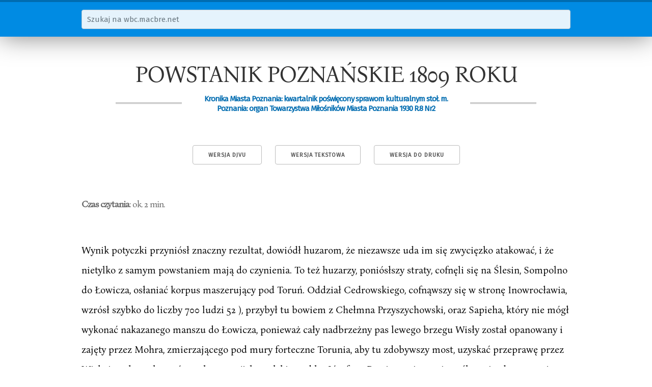

--- FILE ---
content_type: text/html; charset=utf-8
request_url: https://wbc.macbre.net/document/802/powstanik-poznanskie-1809-roku.html
body_size: 2816
content:
<!doctype html>
<html lang="pl">
  <head>
    
    <meta name="viewport" content="width=device-width, initial-scale=1">
    <meta name="google-site-verification" content="l5qxAFpBbSjfHg9RAMLO5UTlkE0dZ2d2K31p-tb96G0">

    <link href="//fonts.googleapis.com/css?family=Fira+Sans&subset=latin-ext,latin" rel="stylesheet" type="text/css">

    <link rel="stylesheet" href="/static/wbc.48212b50.min.css" />

    <link rel="shortcut icon" href="/static/img/favicon.ico">

    <title>POWSTANIK POZNAŃSKIE 1809 ROKU | wbc.macbre.net</title>
    
    <link rel="canonical" href="/document/802/powstanik-poznanskie-1809-roku.html" />
    <link rel="alternate" type="image/vnd.djvu" title="DjVu" href="http://www.wbc.poznan.pl/dlibra/doccontent?id=135314" />

    <meta property="og:site_name" content="wbc.macbre.net" />
    <meta property="og:type" content="article" />
    <meta property="og:title" content="POWSTANIK POZNAŃSKIE 1809 ROKU" />
    <meta property="og:description" content="Wynik potyczki przyniósł znaczny rezultat, dowiódł huzarom, że niezawsze uda im się zwycięzko atakować, i że nietylko z samym powstaniem mają do czynienia. To też huzarzy, poniósłszy straty, cofnęli się na Ślesin, Sompolno do Łowicza, osłaniać korpus maszerujący pod Toruń. Oddział Cedrowskiego, cofnąwszy się w stronę Inowrocławia, wzrósł szybko do liczby 700 ludzi 52 ), przybył tu bowiem z Chełmna Przyszychowski, oraz Sapieha, który nie mógł wykonać nakazanego manszu do Łowicza, ponieważ cały..." />

  </head>
  <body>
    <nav id="search">
      <div class="container">
        <form action="/search">
          <div class="row">
            <input class="u-full-width" type="text" placeholder="Szukaj na wbc.macbre.net" name="q" />
          </div>
        </form>
      </div>
    </nav>
    <div class="container" id="main">
<article itemscope itemtype="http://schema.org/PublicationIssue">
    <h1 itemprop="name">POWSTANIK POZNAŃSKIE 1809 ROKU</h1>
    <h3 itemprop="isPartOf" itemscope itemtype="http://schema.org/Periodical"><span>Kronika Miasta Poznania: kwartalnik poświęcony sprawom kulturalnym stoł. m. Poznania: organ Towarzystwa Miłośników Miasta Poznania 1930 R.8 Nr2</span></h3>
    <meta itemprop="datePublished" content="1930-01-01">

    <nav class="toolbox">
        <a class="button" href="http://www.wbc.poznan.pl/dlibra/doccontent?id=135314">Wersja DjVu</a>
        <a class="button" href="/api/v1/documents/802.txt">Wersja tekstowa</a>
        <a class="button" href="javascript:window.print()">Wersja do druku</a>
    </nav>

    <cite class="read-time"><strong>Czas czytania</strong>: ok. 2 min.</cite>

<p>Wynik potyczki przyniósł znaczny rezultat, dowiódł huzarom, że niezawsze uda im się zwycięzko atakować, i że nietylko z samym powstaniem mają do czynienia. To też huzarzy, poniósłszy straty, cofnęli się na Ślesin, Sompolno do Łowicza, osłaniać korpus maszerujący pod Toruń. Oddział Cedrowskiego, cofnąwszy się w stronę Inowrocławia, wzrósł szybko do liczby 700 ludzi 52 ), przybył tu bowiem z Chełmna Przyszychowski, oraz Sapieha, który nie mógł wykonać nakazanego manszu do Łowicza, ponieważ cały nadbrzeżny pas lewego brzegu Wisły został opanowany i zajęty przez Mohra, zmierzającego pod mury forteczne Torunia, aby tu zdobywszy most, uzyskać przeprawę przez Wisłę i z tyłu zaskoczyć regularne wo,&#x27;isko polskie pod ks. Józefem. Pomimo tej nowej groźby najazdu, pogranicze Wielkopolski narazie byłow obozie pod Bydgoszczą 14jV. 1809. &quot;Ostatnią akcją naszą między Kwieciszewem, a Wilatowem, gdzieśmy sobie chcieli przerżnąć komunikację na Trzemeszno do Gniezna etc. a gdzie oddział piechoty pod kp1. Węgierskim z pułku 11 okrył się prawdziwie sławą, bo protegując kawalerję naszą małą, rejterował się w ąuarree półtorej dobre mili ku Inowrocławiowi, tak mocno zaimponował szalonym huzarom austrjackim zabiwszy im znaczniejszych oficerów i wielu ludzi, a szczególniej przynajmniej z 90 koni w niwecz obróciwszy. Jak się dowiaduje na gwałt to wszystko cofało (się) ku Sompolnu, z tym wszystkie m moja pozycja, mając oficerów rannych i kawalerję rozpierzchniętą, przymusiła mnie cofnąć się ku Bydgoszczy. Jako szczególnie wyróżniających się w potyczce podaje Cedrowski (listem z 13jV. 1809, jw. nr. 159) kptn. 11 p. p. Emiljana Węgierskiego, kptna. Sumińskiego, kptna. 9 p. p. Koryckiego, ppr. 6 p. j. Ziemeckiego, ppr. 11 p. p. Wysiekierskiego, sztandarowego 6 p. j. Jarosiewicza, sierż. 11 p. p. Zamojskiego, grenadjera 11 p. p. Dankiewicza, żołnierza 11 p. p. Duzdowa. Ze strzelców: por. Kozieleckiego i strzelca Kotowicza.</p>

<p>52) Bibljoteka Uniwersytecka w Warszawie - Korespondencja gen. Dąbrowskiego, teka XVII, nr. 171. Raport Cedrowskiego z 14jV. 1809 - jazda: mjr. Przyszychowski - 141 ludzi i koni, ppłk. ks. Sapieha (depozyta i powstanie) - 215 ludzi i koni; piechota: kompanje Węgierskiego i Koryckiego - 220 ludzi; strzelcy Grudzińskiego - 120 ludzi. Razem jazdy 356 ludzi i koni, piechoty 340 ludzi.</p>

    <cite class="legal">Powyższy artykuł jest częścią publikacji <strong><a href="http://www.wbc.poznan.pl/dlibra/doccontent?id=135314">Kronika Miasta Poznania: kwartalnik poświęcony sprawom kulturalnym stoł. m. Poznania: organ Towarzystwa Miłośników Miasta Poznania 1930 R.8 Nr2</a></strong> dostępnej w <a href="http://www.wbc.poznan.pl">Wielkopolskiej Bibliotece Cyfrowej</a> dla wszystkich w zakresie dozwolonego użytku.
    Właścicielem praw jest <a href="http://www.poznan.pl/mim/wm/">Wydawnictwo Miejskie w Poznaniu</a>.</cite>

    <form class="row">
        <label>Cytuj na wiki</label>
        <input type="text" class="u-full-width cite" readonly value="&lt;ref&gt;{{KMP|2/1930|rozdział=powstanik poznańskie 1809 roku}}&lt;/ref&gt;" />
    </form>
</article>
</div>

    <a href="#0" class="cd-top">Do góry</a>

    <footer>
      <div class="container">
        <p>Materiały dostępne w serwisie pochodzą z <a href="http://www.wbc.poznan.pl">Wielkopolskiej Biblioteki Cyfrowej</a>, gdzie opublikowane zostały z prawem dostępu dla wszystkich w zakresie dozwolonego użytku.</p>
        <div class="row">
          <p class="seven columns">Napędzane przez zespół w składzie:<br>Docker, Python, Flask, SphinxSE, Monit oraz kilka elektronów, tej</p>
          <p class="five columns git-info">$ <a href="https://github.com/macbre/wbc.macbre.net">git</a> rev-parse HEAD &raquo; cd7a316</p>
        </div>
        <p><a href="/">O projekcie</a> | Wykorzystano <a href="http://bonanova.wtf/">czcionkę Bona Nova</a></p>
      </div>
    </footer>
    <script>
    var _g = {
      "suggest_url": "/api/v1/suggest"
    };
    </script>
    <script src="//code.jquery.com/jquery-3.0.0.min.js"></script>
    <script src="/static/wbc.ebc183ed.min.js"></script>

  <!-- Global site tag (gtag.js) - Google Analytics -->
  <script async src="https://www.googletagmanager.com/gtag/js?id=UA-133321590-1"></script>
  <script>
    window.dataLayer = window.dataLayer || [];
    function gtag(){dataLayer.push(arguments);}
    gtag('js', new Date());

    gtag('config', 'UA-133321590-1');
  </script>
  </body>
</html>